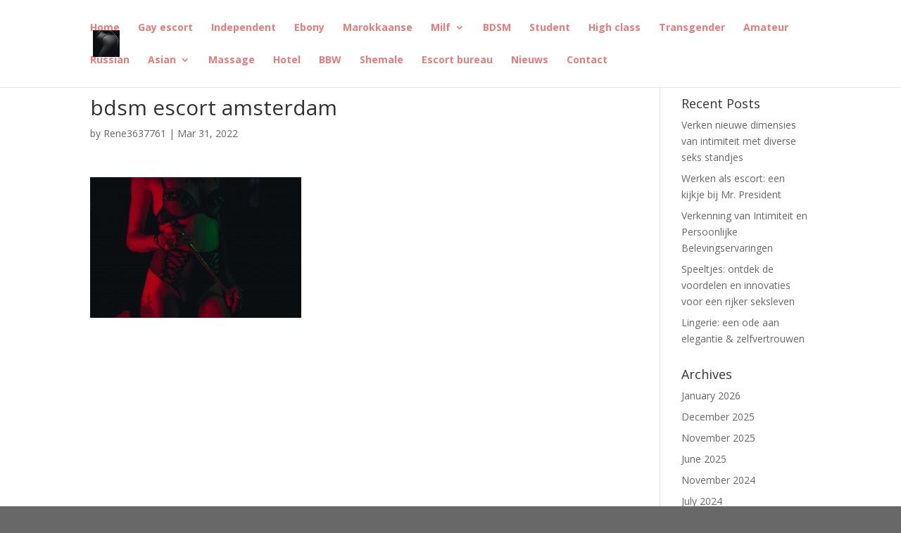

--- FILE ---
content_type: text/html; charset=UTF-8
request_url: https://amsterdamescortservices.nl/maria-vlasova-wtds0xlvfia-unsplash/
body_size: 8006
content:
<!DOCTYPE html>
<html lang="en-US">
<head>
	<meta charset="UTF-8" />
<meta http-equiv="X-UA-Compatible" content="IE=edge">
	<link rel="pingback" href="https://amsterdamescortservices.nl/xmlrpc.php" />

	<script type="text/javascript">
		document.documentElement.className = 'js';
	</script>

	<script>var et_site_url='https://amsterdamescortservices.nl';var et_post_id='368';function et_core_page_resource_fallback(a,b){"undefined"===typeof b&&(b=a.sheet.cssRules&&0===a.sheet.cssRules.length);b&&(a.onerror=null,a.onload=null,a.href?a.href=et_site_url+"/?et_core_page_resource="+a.id+et_post_id:a.src&&(a.src=et_site_url+"/?et_core_page_resource="+a.id+et_post_id))}
</script><title>bdsm escort amsterdam | Amsterdam</title>
<meta name='robots' content='max-image-preview:large' />
<link rel='dns-prefetch' href='//stats.wp.com' />
<link rel='dns-prefetch' href='//fonts.googleapis.com' />
<link rel="alternate" type="application/rss+xml" title="Amsterdam &raquo; Feed" href="https://amsterdamescortservices.nl/feed/" />
<link rel="alternate" title="oEmbed (JSON)" type="application/json+oembed" href="https://amsterdamescortservices.nl/wp-json/oembed/1.0/embed?url=https%3A%2F%2Famsterdamescortservices.nl%2Fmaria-vlasova-wtds0xlvfia-unsplash%2F" />
<link rel="alternate" title="oEmbed (XML)" type="text/xml+oembed" href="https://amsterdamescortservices.nl/wp-json/oembed/1.0/embed?url=https%3A%2F%2Famsterdamescortservices.nl%2Fmaria-vlasova-wtds0xlvfia-unsplash%2F&#038;format=xml" />
<meta content="Divi v.4.4.6" name="generator"/><style id='wp-img-auto-sizes-contain-inline-css' type='text/css'>
img:is([sizes=auto i],[sizes^="auto," i]){contain-intrinsic-size:3000px 1500px}
/*# sourceURL=wp-img-auto-sizes-contain-inline-css */
</style>

<style id='wp-emoji-styles-inline-css' type='text/css'>

	img.wp-smiley, img.emoji {
		display: inline !important;
		border: none !important;
		box-shadow: none !important;
		height: 1em !important;
		width: 1em !important;
		margin: 0 0.07em !important;
		vertical-align: -0.1em !important;
		background: none !important;
		padding: 0 !important;
	}
/*# sourceURL=wp-emoji-styles-inline-css */
</style>
<link rel='stylesheet' id='wp-block-library-css' href='https://amsterdamescortservices.nl/wp-includes/css/dist/block-library/style.min.css?ver=6.9' type='text/css' media='all' />
<style id='global-styles-inline-css' type='text/css'>
:root{--wp--preset--aspect-ratio--square: 1;--wp--preset--aspect-ratio--4-3: 4/3;--wp--preset--aspect-ratio--3-4: 3/4;--wp--preset--aspect-ratio--3-2: 3/2;--wp--preset--aspect-ratio--2-3: 2/3;--wp--preset--aspect-ratio--16-9: 16/9;--wp--preset--aspect-ratio--9-16: 9/16;--wp--preset--color--black: #000000;--wp--preset--color--cyan-bluish-gray: #abb8c3;--wp--preset--color--white: #ffffff;--wp--preset--color--pale-pink: #f78da7;--wp--preset--color--vivid-red: #cf2e2e;--wp--preset--color--luminous-vivid-orange: #ff6900;--wp--preset--color--luminous-vivid-amber: #fcb900;--wp--preset--color--light-green-cyan: #7bdcb5;--wp--preset--color--vivid-green-cyan: #00d084;--wp--preset--color--pale-cyan-blue: #8ed1fc;--wp--preset--color--vivid-cyan-blue: #0693e3;--wp--preset--color--vivid-purple: #9b51e0;--wp--preset--gradient--vivid-cyan-blue-to-vivid-purple: linear-gradient(135deg,rgb(6,147,227) 0%,rgb(155,81,224) 100%);--wp--preset--gradient--light-green-cyan-to-vivid-green-cyan: linear-gradient(135deg,rgb(122,220,180) 0%,rgb(0,208,130) 100%);--wp--preset--gradient--luminous-vivid-amber-to-luminous-vivid-orange: linear-gradient(135deg,rgb(252,185,0) 0%,rgb(255,105,0) 100%);--wp--preset--gradient--luminous-vivid-orange-to-vivid-red: linear-gradient(135deg,rgb(255,105,0) 0%,rgb(207,46,46) 100%);--wp--preset--gradient--very-light-gray-to-cyan-bluish-gray: linear-gradient(135deg,rgb(238,238,238) 0%,rgb(169,184,195) 100%);--wp--preset--gradient--cool-to-warm-spectrum: linear-gradient(135deg,rgb(74,234,220) 0%,rgb(151,120,209) 20%,rgb(207,42,186) 40%,rgb(238,44,130) 60%,rgb(251,105,98) 80%,rgb(254,248,76) 100%);--wp--preset--gradient--blush-light-purple: linear-gradient(135deg,rgb(255,206,236) 0%,rgb(152,150,240) 100%);--wp--preset--gradient--blush-bordeaux: linear-gradient(135deg,rgb(254,205,165) 0%,rgb(254,45,45) 50%,rgb(107,0,62) 100%);--wp--preset--gradient--luminous-dusk: linear-gradient(135deg,rgb(255,203,112) 0%,rgb(199,81,192) 50%,rgb(65,88,208) 100%);--wp--preset--gradient--pale-ocean: linear-gradient(135deg,rgb(255,245,203) 0%,rgb(182,227,212) 50%,rgb(51,167,181) 100%);--wp--preset--gradient--electric-grass: linear-gradient(135deg,rgb(202,248,128) 0%,rgb(113,206,126) 100%);--wp--preset--gradient--midnight: linear-gradient(135deg,rgb(2,3,129) 0%,rgb(40,116,252) 100%);--wp--preset--font-size--small: 13px;--wp--preset--font-size--medium: 20px;--wp--preset--font-size--large: 36px;--wp--preset--font-size--x-large: 42px;--wp--preset--spacing--20: 0.44rem;--wp--preset--spacing--30: 0.67rem;--wp--preset--spacing--40: 1rem;--wp--preset--spacing--50: 1.5rem;--wp--preset--spacing--60: 2.25rem;--wp--preset--spacing--70: 3.38rem;--wp--preset--spacing--80: 5.06rem;--wp--preset--shadow--natural: 6px 6px 9px rgba(0, 0, 0, 0.2);--wp--preset--shadow--deep: 12px 12px 50px rgba(0, 0, 0, 0.4);--wp--preset--shadow--sharp: 6px 6px 0px rgba(0, 0, 0, 0.2);--wp--preset--shadow--outlined: 6px 6px 0px -3px rgb(255, 255, 255), 6px 6px rgb(0, 0, 0);--wp--preset--shadow--crisp: 6px 6px 0px rgb(0, 0, 0);}:where(.is-layout-flex){gap: 0.5em;}:where(.is-layout-grid){gap: 0.5em;}body .is-layout-flex{display: flex;}.is-layout-flex{flex-wrap: wrap;align-items: center;}.is-layout-flex > :is(*, div){margin: 0;}body .is-layout-grid{display: grid;}.is-layout-grid > :is(*, div){margin: 0;}:where(.wp-block-columns.is-layout-flex){gap: 2em;}:where(.wp-block-columns.is-layout-grid){gap: 2em;}:where(.wp-block-post-template.is-layout-flex){gap: 1.25em;}:where(.wp-block-post-template.is-layout-grid){gap: 1.25em;}.has-black-color{color: var(--wp--preset--color--black) !important;}.has-cyan-bluish-gray-color{color: var(--wp--preset--color--cyan-bluish-gray) !important;}.has-white-color{color: var(--wp--preset--color--white) !important;}.has-pale-pink-color{color: var(--wp--preset--color--pale-pink) !important;}.has-vivid-red-color{color: var(--wp--preset--color--vivid-red) !important;}.has-luminous-vivid-orange-color{color: var(--wp--preset--color--luminous-vivid-orange) !important;}.has-luminous-vivid-amber-color{color: var(--wp--preset--color--luminous-vivid-amber) !important;}.has-light-green-cyan-color{color: var(--wp--preset--color--light-green-cyan) !important;}.has-vivid-green-cyan-color{color: var(--wp--preset--color--vivid-green-cyan) !important;}.has-pale-cyan-blue-color{color: var(--wp--preset--color--pale-cyan-blue) !important;}.has-vivid-cyan-blue-color{color: var(--wp--preset--color--vivid-cyan-blue) !important;}.has-vivid-purple-color{color: var(--wp--preset--color--vivid-purple) !important;}.has-black-background-color{background-color: var(--wp--preset--color--black) !important;}.has-cyan-bluish-gray-background-color{background-color: var(--wp--preset--color--cyan-bluish-gray) !important;}.has-white-background-color{background-color: var(--wp--preset--color--white) !important;}.has-pale-pink-background-color{background-color: var(--wp--preset--color--pale-pink) !important;}.has-vivid-red-background-color{background-color: var(--wp--preset--color--vivid-red) !important;}.has-luminous-vivid-orange-background-color{background-color: var(--wp--preset--color--luminous-vivid-orange) !important;}.has-luminous-vivid-amber-background-color{background-color: var(--wp--preset--color--luminous-vivid-amber) !important;}.has-light-green-cyan-background-color{background-color: var(--wp--preset--color--light-green-cyan) !important;}.has-vivid-green-cyan-background-color{background-color: var(--wp--preset--color--vivid-green-cyan) !important;}.has-pale-cyan-blue-background-color{background-color: var(--wp--preset--color--pale-cyan-blue) !important;}.has-vivid-cyan-blue-background-color{background-color: var(--wp--preset--color--vivid-cyan-blue) !important;}.has-vivid-purple-background-color{background-color: var(--wp--preset--color--vivid-purple) !important;}.has-black-border-color{border-color: var(--wp--preset--color--black) !important;}.has-cyan-bluish-gray-border-color{border-color: var(--wp--preset--color--cyan-bluish-gray) !important;}.has-white-border-color{border-color: var(--wp--preset--color--white) !important;}.has-pale-pink-border-color{border-color: var(--wp--preset--color--pale-pink) !important;}.has-vivid-red-border-color{border-color: var(--wp--preset--color--vivid-red) !important;}.has-luminous-vivid-orange-border-color{border-color: var(--wp--preset--color--luminous-vivid-orange) !important;}.has-luminous-vivid-amber-border-color{border-color: var(--wp--preset--color--luminous-vivid-amber) !important;}.has-light-green-cyan-border-color{border-color: var(--wp--preset--color--light-green-cyan) !important;}.has-vivid-green-cyan-border-color{border-color: var(--wp--preset--color--vivid-green-cyan) !important;}.has-pale-cyan-blue-border-color{border-color: var(--wp--preset--color--pale-cyan-blue) !important;}.has-vivid-cyan-blue-border-color{border-color: var(--wp--preset--color--vivid-cyan-blue) !important;}.has-vivid-purple-border-color{border-color: var(--wp--preset--color--vivid-purple) !important;}.has-vivid-cyan-blue-to-vivid-purple-gradient-background{background: var(--wp--preset--gradient--vivid-cyan-blue-to-vivid-purple) !important;}.has-light-green-cyan-to-vivid-green-cyan-gradient-background{background: var(--wp--preset--gradient--light-green-cyan-to-vivid-green-cyan) !important;}.has-luminous-vivid-amber-to-luminous-vivid-orange-gradient-background{background: var(--wp--preset--gradient--luminous-vivid-amber-to-luminous-vivid-orange) !important;}.has-luminous-vivid-orange-to-vivid-red-gradient-background{background: var(--wp--preset--gradient--luminous-vivid-orange-to-vivid-red) !important;}.has-very-light-gray-to-cyan-bluish-gray-gradient-background{background: var(--wp--preset--gradient--very-light-gray-to-cyan-bluish-gray) !important;}.has-cool-to-warm-spectrum-gradient-background{background: var(--wp--preset--gradient--cool-to-warm-spectrum) !important;}.has-blush-light-purple-gradient-background{background: var(--wp--preset--gradient--blush-light-purple) !important;}.has-blush-bordeaux-gradient-background{background: var(--wp--preset--gradient--blush-bordeaux) !important;}.has-luminous-dusk-gradient-background{background: var(--wp--preset--gradient--luminous-dusk) !important;}.has-pale-ocean-gradient-background{background: var(--wp--preset--gradient--pale-ocean) !important;}.has-electric-grass-gradient-background{background: var(--wp--preset--gradient--electric-grass) !important;}.has-midnight-gradient-background{background: var(--wp--preset--gradient--midnight) !important;}.has-small-font-size{font-size: var(--wp--preset--font-size--small) !important;}.has-medium-font-size{font-size: var(--wp--preset--font-size--medium) !important;}.has-large-font-size{font-size: var(--wp--preset--font-size--large) !important;}.has-x-large-font-size{font-size: var(--wp--preset--font-size--x-large) !important;}
/*# sourceURL=global-styles-inline-css */
</style>

<style id='classic-theme-styles-inline-css' type='text/css'>
/*! This file is auto-generated */
.wp-block-button__link{color:#fff;background-color:#32373c;border-radius:9999px;box-shadow:none;text-decoration:none;padding:calc(.667em + 2px) calc(1.333em + 2px);font-size:1.125em}.wp-block-file__button{background:#32373c;color:#fff;text-decoration:none}
/*# sourceURL=/wp-includes/css/classic-themes.min.css */
</style>
<link rel='stylesheet' id='divi-fonts-css' href='https://fonts.googleapis.com/css?family=Open+Sans:300italic,400italic,600italic,700italic,800italic,400,300,600,700,800&#038;subset=latin,latin-ext' type='text/css' media='all' />
<link rel='stylesheet' id='divi-style-css' href='https://amsterdamescortservices.nl/wp-content/themes/Divi/style.css?ver=4.4.6' type='text/css' media='all' />
<link rel='stylesheet' id='et-builder-googlefonts-cached-css' href='https://fonts.googleapis.com/css?family=Open+Sans%3A300%2C300italic%2Cregular%2Citalic%2C600%2C600italic%2C700%2C700italic%2C800%2C800italic&#038;ver=6.9#038;subset=latin,latin-ext' type='text/css' media='all' />
<link rel='stylesheet' id='dashicons-css' href='https://amsterdamescortservices.nl/wp-includes/css/dashicons.min.css?ver=6.9' type='text/css' media='all' />
<script type="text/javascript" src="https://amsterdamescortservices.nl/wp-includes/js/jquery/jquery.min.js?ver=3.7.1" id="jquery-core-js"></script>
<script type="text/javascript" src="https://amsterdamescortservices.nl/wp-includes/js/jquery/jquery-migrate.min.js?ver=3.4.1" id="jquery-migrate-js"></script>
<script type="text/javascript" src="https://amsterdamescortservices.nl/wp-content/themes/Divi/core/admin/js/es6-promise.auto.min.js?ver=6.9" id="es6-promise-js"></script>
<script type="text/javascript" id="et-core-api-spam-recaptcha-js-extra">
/* <![CDATA[ */
var et_core_api_spam_recaptcha = {"site_key":"","page_action":{"action":"maria_vlasova_wtds0xlvfia_unsplash"}};
//# sourceURL=et-core-api-spam-recaptcha-js-extra
/* ]]> */
</script>
<script type="text/javascript" src="https://amsterdamescortservices.nl/wp-content/themes/Divi/core/admin/js/recaptcha.js?ver=6.9" id="et-core-api-spam-recaptcha-js"></script>
<link rel="https://api.w.org/" href="https://amsterdamescortservices.nl/wp-json/" /><link rel="alternate" title="JSON" type="application/json" href="https://amsterdamescortservices.nl/wp-json/wp/v2/media/368" /><link rel="EditURI" type="application/rsd+xml" title="RSD" href="https://amsterdamescortservices.nl/xmlrpc.php?rsd" />
<meta name="generator" content="WordPress 6.9" />
<link rel="canonical" href="https://amsterdamescortservices.nl/maria-vlasova-wtds0xlvfia-unsplash/" />
<link rel='shortlink' href='https://amsterdamescortservices.nl/?p=368' />
	<style>img#wpstats{display:none}</style>
		<meta name="viewport" content="width=device-width, initial-scale=1.0, maximum-scale=1.0, user-scalable=0" /><style type="text/css" id="custom-background-css">
body.custom-background { background-color: #686868; }
</style>
	<link rel="icon" href="https://amsterdamescortservices.nl/wp-content/uploads/2022/05/cropped-pexels-alexander-krivitskiy-1548274-32x32.jpg" sizes="32x32" />
<link rel="icon" href="https://amsterdamescortservices.nl/wp-content/uploads/2022/05/cropped-pexels-alexander-krivitskiy-1548274-192x192.jpg" sizes="192x192" />
<link rel="apple-touch-icon" href="https://amsterdamescortservices.nl/wp-content/uploads/2022/05/cropped-pexels-alexander-krivitskiy-1548274-180x180.jpg" />
<meta name="msapplication-TileImage" content="https://amsterdamescortservices.nl/wp-content/uploads/2022/05/cropped-pexels-alexander-krivitskiy-1548274-270x270.jpg" />
<link rel="stylesheet" id="et-divi-customizer-global-cached-inline-styles" href="https://amsterdamescortservices.nl/wp-content/et-cache/global/et-divi-customizer-global-1768496353406.min.css" onerror="et_core_page_resource_fallback(this, true)" onload="et_core_page_resource_fallback(this)" /></head>
<body class="attachment wp-singular attachment-template-default single single-attachment postid-368 attachmentid-368 attachment-jpeg custom-background wp-theme-Divi et_pb_button_helper_class et_fixed_nav et_show_nav et_primary_nav_dropdown_animation_fade et_secondary_nav_dropdown_animation_fade et_header_style_left et_pb_footer_columns3 et_cover_background et_pb_gutter osx et_pb_gutters3 et_right_sidebar et_divi_theme et-db et_minified_js et_minified_css">
	<div id="page-container">

	
	
			<header id="main-header" data-height-onload="63">
			<div class="container clearfix et_menu_container">
							<div class="logo_container">
					<span class="logo_helper"></span>
					<a href="https://amsterdamescortservices.nl/">
						<img src="https://amsterdamescortservices.nl/wp-content/uploads/2022/05/cropped-pexels-alexander-krivitskiy-1548274.jpg" alt="Amsterdam" id="logo" data-height-percentage="31" />
					</a>
				</div>
							<div id="et-top-navigation" data-height="63" data-fixed-height="40">
											<nav id="top-menu-nav">
						<ul id="top-menu" class="nav"><li id="menu-item-193" class="menu-item menu-item-type-post_type menu-item-object-page menu-item-home menu-item-193"><a href="https://amsterdamescortservices.nl/">Home</a></li>
<li id="menu-item-192" class="menu-item menu-item-type-post_type menu-item-object-page menu-item-192"><a href="https://amsterdamescortservices.nl/gay-escort/">Gay escort</a></li>
<li id="menu-item-605" class="menu-item menu-item-type-post_type menu-item-object-page menu-item-605"><a href="https://amsterdamescortservices.nl/independent/">Independent</a></li>
<li id="menu-item-601" class="menu-item menu-item-type-post_type menu-item-object-page menu-item-601"><a href="https://amsterdamescortservices.nl/ebony/">Ebony</a></li>
<li id="menu-item-608" class="menu-item menu-item-type-post_type menu-item-object-page menu-item-608"><a href="https://amsterdamescortservices.nl/marokkaanse/">Marokkaanse</a></li>
<li id="menu-item-611" class="menu-item menu-item-type-post_type menu-item-object-page menu-item-has-children menu-item-611"><a href="https://amsterdamescortservices.nl/milf/">Milf</a>
<ul class="sub-menu">
	<li id="menu-item-610" class="menu-item menu-item-type-post_type menu-item-object-page menu-item-610"><a href="https://amsterdamescortservices.nl/mature/">Mature</a></li>
</ul>
</li>
<li id="menu-item-598" class="menu-item menu-item-type-post_type menu-item-object-page menu-item-598"><a href="https://amsterdamescortservices.nl/bdsm/">BDSM</a></li>
<li id="menu-item-614" class="menu-item menu-item-type-post_type menu-item-object-page menu-item-614"><a href="https://amsterdamescortservices.nl/student/">Student</a></li>
<li id="menu-item-603" class="menu-item menu-item-type-post_type menu-item-object-page menu-item-603"><a href="https://amsterdamescortservices.nl/high-class/">High class</a></li>
<li id="menu-item-617" class="menu-item menu-item-type-post_type menu-item-object-page menu-item-617"><a href="https://amsterdamescortservices.nl/transgender/">Transgender</a></li>
<li id="menu-item-595" class="menu-item menu-item-type-post_type menu-item-object-page menu-item-595"><a href="https://amsterdamescortservices.nl/amateur/">Amateur</a></li>
<li id="menu-item-612" class="menu-item menu-item-type-post_type menu-item-object-page menu-item-612"><a href="https://amsterdamescortservices.nl/russian/">Russian</a></li>
<li id="menu-item-596" class="menu-item menu-item-type-post_type menu-item-object-page menu-item-has-children menu-item-596"><a href="https://amsterdamescortservices.nl/asian/">Asian</a>
<ul class="sub-menu">
	<li id="menu-item-599" class="menu-item menu-item-type-post_type menu-item-object-page menu-item-599"><a href="https://amsterdamescortservices.nl/chinese/">Chinese</a></li>
	<li id="menu-item-606" class="menu-item menu-item-type-post_type menu-item-object-page menu-item-606"><a href="https://amsterdamescortservices.nl/indian/">Indian</a></li>
	<li id="menu-item-607" class="menu-item menu-item-type-post_type menu-item-object-page menu-item-607"><a href="https://amsterdamescortservices.nl/japans/">Japans</a></li>
	<li id="menu-item-615" class="menu-item menu-item-type-post_type menu-item-object-page menu-item-615"><a href="https://amsterdamescortservices.nl/thai/">Thai</a></li>
</ul>
</li>
<li id="menu-item-609" class="menu-item menu-item-type-post_type menu-item-object-page menu-item-609"><a href="https://amsterdamescortservices.nl/massage/">Massage</a></li>
<li id="menu-item-604" class="menu-item menu-item-type-post_type menu-item-object-page menu-item-604"><a href="https://amsterdamescortservices.nl/hotel/">Hotel</a></li>
<li id="menu-item-597" class="menu-item menu-item-type-post_type menu-item-object-page menu-item-597"><a href="https://amsterdamescortservices.nl/bbw/">BBW</a></li>
<li id="menu-item-613" class="menu-item menu-item-type-post_type menu-item-object-page menu-item-613"><a href="https://amsterdamescortservices.nl/shemale/">Shemale</a></li>
<li id="menu-item-602" class="menu-item menu-item-type-post_type menu-item-object-page menu-item-602"><a href="https://amsterdamescortservices.nl/escort-bureau/">Escort bureau</a></li>
<li id="menu-item-652" class="menu-item menu-item-type-post_type menu-item-object-page menu-item-652"><a href="https://amsterdamescortservices.nl/nieuws/">Nieuws</a></li>
<li id="menu-item-600" class="menu-item menu-item-type-post_type menu-item-object-page menu-item-600"><a href="https://amsterdamescortservices.nl/contact/">Contact</a></li>
</ul>						</nav>
					
					
					
					
					<div id="et_mobile_nav_menu">
				<div class="mobile_nav closed">
					<span class="select_page">Select Page</span>
					<span class="mobile_menu_bar mobile_menu_bar_toggle"></span>
				</div>
			</div>				</div> <!-- #et-top-navigation -->
			</div> <!-- .container -->
			<div class="et_search_outer">
				<div class="container et_search_form_container">
					<form role="search" method="get" class="et-search-form" action="https://amsterdamescortservices.nl/">
					<input type="search" class="et-search-field" placeholder="Search &hellip;" value="" name="s" title="Search for:" />					</form>
					<span class="et_close_search_field"></span>
				</div>
			</div>
		</header> <!-- #main-header -->
			<div id="et-main-area">
	
<div id="main-content">
		<div class="container">
		<div id="content-area" class="clearfix">
			<div id="left-area">
											<article id="post-368" class="et_pb_post post-368 attachment type-attachment status-inherit hentry">
											<div class="et_post_meta_wrapper">
							<h1 class="entry-title">bdsm escort amsterdam</h1>

						<p class="post-meta"> by <span class="author vcard"><a href="https://amsterdamescortservices.nl/author/Rene3637761/" title="Posts by Rene3637761" rel="author">Rene3637761</a></span> | <span class="published">Mar 31, 2022</span></p>
												</div> <!-- .et_post_meta_wrapper -->
				
					<div class="entry-content">
					<p class="attachment"><a href='https://amsterdamescortservices.nl/wp-content/uploads/2022/03/maria-vlasova-WTDS0XlVFiA-unsplash.jpg'><img fetchpriority="high" decoding="async" width="300" height="200" src="https://amsterdamescortservices.nl/wp-content/uploads/2022/03/maria-vlasova-WTDS0XlVFiA-unsplash-300x200.jpg" class="attachment-medium size-medium" alt="bdsm escort amsterdam" /></a></p>
					</div> <!-- .entry-content -->
					<div class="et_post_meta_wrapper">
										</div> <!-- .et_post_meta_wrapper -->
				</article> <!-- .et_pb_post -->

						</div> <!-- #left-area -->

				<div id="sidebar">
		
		<div id="recent-posts-2" class="et_pb_widget widget_recent_entries">
		<h4 class="widgettitle">Recent Posts</h4>
		<ul>
											<li>
					<a href="https://amsterdamescortservices.nl/verken-nieuwe-dimensies-van-intimiteit-met-diverse-seks-standjes/">Verken nieuwe dimensies van intimiteit met diverse seks standjes</a>
									</li>
											<li>
					<a href="https://amsterdamescortservices.nl/werken-als-escort-een-kijkje-bij-mr-president/">Werken als escort: een kijkje bij Mr. President</a>
									</li>
											<li>
					<a href="https://amsterdamescortservices.nl/verkenning-van-intimiteit-en-persoonlijke-belevingservaringen/">Verkenning van Intimiteit en Persoonlijke Belevingservaringen</a>
									</li>
											<li>
					<a href="https://amsterdamescortservices.nl/speeltjes-ontdek-de-voordelen-en-innovaties-voor-een-rijker-seksleven/">Speeltjes: ontdek de voordelen en innovaties voor een rijker seksleven</a>
									</li>
											<li>
					<a href="https://amsterdamescortservices.nl/lingerie-een-ode-aan-elegantie-zelfvertrouwen/">Lingerie: een ode aan elegantie &#038; zelfvertrouwen</a>
									</li>
					</ul>

		</div> <!-- end .et_pb_widget --><div id="archives-2" class="et_pb_widget widget_archive"><h4 class="widgettitle">Archives</h4>
			<ul>
					<li><a href='https://amsterdamescortservices.nl/2026/01/'>January 2026</a></li>
	<li><a href='https://amsterdamescortservices.nl/2025/12/'>December 2025</a></li>
	<li><a href='https://amsterdamescortservices.nl/2025/11/'>November 2025</a></li>
	<li><a href='https://amsterdamescortservices.nl/2025/06/'>June 2025</a></li>
	<li><a href='https://amsterdamescortservices.nl/2024/11/'>November 2024</a></li>
	<li><a href='https://amsterdamescortservices.nl/2024/07/'>July 2024</a></li>
	<li><a href='https://amsterdamescortservices.nl/2024/06/'>June 2024</a></li>
	<li><a href='https://amsterdamescortservices.nl/2022/08/'>August 2022</a></li>
			</ul>

			</div> <!-- end .et_pb_widget --><div id="search-2" class="et_pb_widget widget_search"><form role="search" method="get" id="searchform" class="searchform" action="https://amsterdamescortservices.nl/">
				<div>
					<label class="screen-reader-text" for="s">Search for:</label>
					<input type="text" value="" name="s" id="s" />
					<input type="submit" id="searchsubmit" value="Search" />
				</div>
			</form></div> <!-- end .et_pb_widget -->	</div> <!-- end #sidebar -->
		</div> <!-- #content-area -->
	</div> <!-- .container -->
	</div> <!-- #main-content -->


			<footer id="main-footer">
				
<div class="container">
    <div id="footer-widgets" class="clearfix">
		<div class="footer-widget"><div id="text-3" class="fwidget et_pb_widget widget_text">			<div class="textwidget"><p>&nbsp;</p>
<p><strong>amsterdamescortservices.nl</strong><br />
<a href="https://amsterdamescortservices.nl/">Home</a><br />
<a href="https://amsterdamescortservices.nl/nieuws/">Nieuws</a><br />
<a href="https://amsterdamescortservices.nl/onze-sites/">Onze sites</a><br />
<a href="https://amsterdamescortservices.nl/contact/">Contact</a></p>
</div>
		</div> <!-- end .fwidget --></div> <!-- end .footer-widget --><div class="footer-widget"><div id="media_image-2" class="fwidget et_pb_widget widget_media_image"><img width="201" height="300" src="https://amsterdamescortservices.nl/wp-content/uploads/2022/05/pexels-alexander-krivitskiy-1548274-201x300.jpg" class="image wp-image-650  attachment-medium size-medium" alt="" style="max-width: 100%; height: auto;" decoding="async" loading="lazy" /></div> <!-- end .fwidget --></div> <!-- end .footer-widget --><div class="footer-widget">
		<div id="recent-posts-3" class="fwidget et_pb_widget widget_recent_entries">
		<h4 class="title">Recent Posts</h4>
		<ul>
											<li>
					<a href="https://amsterdamescortservices.nl/verken-nieuwe-dimensies-van-intimiteit-met-diverse-seks-standjes/">Verken nieuwe dimensies van intimiteit met diverse seks standjes</a>
									</li>
											<li>
					<a href="https://amsterdamescortservices.nl/werken-als-escort-een-kijkje-bij-mr-president/">Werken als escort: een kijkje bij Mr. President</a>
									</li>
											<li>
					<a href="https://amsterdamescortservices.nl/verkenning-van-intimiteit-en-persoonlijke-belevingservaringen/">Verkenning van Intimiteit en Persoonlijke Belevingservaringen</a>
									</li>
											<li>
					<a href="https://amsterdamescortservices.nl/speeltjes-ontdek-de-voordelen-en-innovaties-voor-een-rijker-seksleven/">Speeltjes: ontdek de voordelen en innovaties voor een rijker seksleven</a>
									</li>
											<li>
					<a href="https://amsterdamescortservices.nl/lingerie-een-ode-aan-elegantie-zelfvertrouwen/">Lingerie: een ode aan elegantie &#038; zelfvertrouwen</a>
									</li>
					</ul>

		</div> <!-- end .fwidget --></div> <!-- end .footer-widget -->    </div> <!-- #footer-widgets -->
</div>    <!-- .container -->

		
				<div id="footer-bottom">
					<div class="container clearfix">
									</div>	<!-- .container -->
				</div>
			</footer> <!-- #main-footer -->
		</div> <!-- #et-main-area -->


	</div> <!-- #page-container -->

	<script type="speculationrules">
{"prefetch":[{"source":"document","where":{"and":[{"href_matches":"/*"},{"not":{"href_matches":["/wp-*.php","/wp-admin/*","/wp-content/uploads/*","/wp-content/*","/wp-content/plugins/*","/wp-content/themes/Divi/*","/*\\?(.+)"]}},{"not":{"selector_matches":"a[rel~=\"nofollow\"]"}},{"not":{"selector_matches":".no-prefetch, .no-prefetch a"}}]},"eagerness":"conservative"}]}
</script>
<script type="text/javascript" id="divi-custom-script-js-extra">
/* <![CDATA[ */
var DIVI = {"item_count":"%d Item","items_count":"%d Items"};
var et_shortcodes_strings = {"previous":"Previous","next":"Next"};
var et_pb_custom = {"ajaxurl":"https://amsterdamescortservices.nl/wp-admin/admin-ajax.php","images_uri":"https://amsterdamescortservices.nl/wp-content/themes/Divi/images","builder_images_uri":"https://amsterdamescortservices.nl/wp-content/themes/Divi/includes/builder/images","et_frontend_nonce":"21a71f3aef","subscription_failed":"Please, check the fields below to make sure you entered the correct information.","et_ab_log_nonce":"2341aba12e","fill_message":"Please, fill in the following fields:","contact_error_message":"Please, fix the following errors:","invalid":"Invalid email","captcha":"Captcha","prev":"Prev","previous":"Previous","next":"Next","wrong_captcha":"You entered the wrong number in captcha.","wrong_checkbox":"Checkbox","ignore_waypoints":"no","is_divi_theme_used":"1","widget_search_selector":".widget_search","ab_tests":[],"is_ab_testing_active":"","page_id":"368","unique_test_id":"","ab_bounce_rate":"5","is_cache_plugin_active":"no","is_shortcode_tracking":"","tinymce_uri":""}; var et_frontend_scripts = {"builderCssContainerPrefix":"#et-boc","builderCssLayoutPrefix":"#et-boc .et-l"};
var et_pb_box_shadow_elements = [];
var et_pb_motion_elements = {"desktop":[],"tablet":[],"phone":[]};
//# sourceURL=divi-custom-script-js-extra
/* ]]> */
</script>
<script type="text/javascript" src="https://amsterdamescortservices.nl/wp-content/themes/Divi/js/custom.unified.js?ver=4.4.6" id="divi-custom-script-js"></script>
<script type="text/javascript" id="et-builder-cpt-modules-wrapper-js-extra">
/* <![CDATA[ */
var et_modules_wrapper = {"builderCssContainerPrefix":"#et-boc","builderCssLayoutPrefix":"#et-boc .et-l"};
//# sourceURL=et-builder-cpt-modules-wrapper-js-extra
/* ]]> */
</script>
<script type="text/javascript" src="https://amsterdamescortservices.nl/wp-content/themes/Divi/includes/builder/scripts/cpt-modules-wrapper.js?ver=4.4.6" id="et-builder-cpt-modules-wrapper-js"></script>
<script type="text/javascript" src="https://amsterdamescortservices.nl/wp-content/themes/Divi/core/admin/js/common.js?ver=4.4.6" id="et-core-common-js"></script>
<script type="text/javascript" id="jetpack-stats-js-before">
/* <![CDATA[ */
_stq = window._stq || [];
_stq.push([ "view", {"v":"ext","blog":"198899421","post":"368","tz":"0","srv":"amsterdamescortservices.nl","j":"1:15.4"} ]);
_stq.push([ "clickTrackerInit", "198899421", "368" ]);
//# sourceURL=jetpack-stats-js-before
/* ]]> */
</script>
<script type="text/javascript" src="https://stats.wp.com/e-202604.js" id="jetpack-stats-js" defer="defer" data-wp-strategy="defer"></script>
<script id="wp-emoji-settings" type="application/json">
{"baseUrl":"https://s.w.org/images/core/emoji/17.0.2/72x72/","ext":".png","svgUrl":"https://s.w.org/images/core/emoji/17.0.2/svg/","svgExt":".svg","source":{"concatemoji":"https://amsterdamescortservices.nl/wp-includes/js/wp-emoji-release.min.js?ver=6.9"}}
</script>
<script type="module">
/* <![CDATA[ */
/*! This file is auto-generated */
const a=JSON.parse(document.getElementById("wp-emoji-settings").textContent),o=(window._wpemojiSettings=a,"wpEmojiSettingsSupports"),s=["flag","emoji"];function i(e){try{var t={supportTests:e,timestamp:(new Date).valueOf()};sessionStorage.setItem(o,JSON.stringify(t))}catch(e){}}function c(e,t,n){e.clearRect(0,0,e.canvas.width,e.canvas.height),e.fillText(t,0,0);t=new Uint32Array(e.getImageData(0,0,e.canvas.width,e.canvas.height).data);e.clearRect(0,0,e.canvas.width,e.canvas.height),e.fillText(n,0,0);const a=new Uint32Array(e.getImageData(0,0,e.canvas.width,e.canvas.height).data);return t.every((e,t)=>e===a[t])}function p(e,t){e.clearRect(0,0,e.canvas.width,e.canvas.height),e.fillText(t,0,0);var n=e.getImageData(16,16,1,1);for(let e=0;e<n.data.length;e++)if(0!==n.data[e])return!1;return!0}function u(e,t,n,a){switch(t){case"flag":return n(e,"\ud83c\udff3\ufe0f\u200d\u26a7\ufe0f","\ud83c\udff3\ufe0f\u200b\u26a7\ufe0f")?!1:!n(e,"\ud83c\udde8\ud83c\uddf6","\ud83c\udde8\u200b\ud83c\uddf6")&&!n(e,"\ud83c\udff4\udb40\udc67\udb40\udc62\udb40\udc65\udb40\udc6e\udb40\udc67\udb40\udc7f","\ud83c\udff4\u200b\udb40\udc67\u200b\udb40\udc62\u200b\udb40\udc65\u200b\udb40\udc6e\u200b\udb40\udc67\u200b\udb40\udc7f");case"emoji":return!a(e,"\ud83e\u1fac8")}return!1}function f(e,t,n,a){let r;const o=(r="undefined"!=typeof WorkerGlobalScope&&self instanceof WorkerGlobalScope?new OffscreenCanvas(300,150):document.createElement("canvas")).getContext("2d",{willReadFrequently:!0}),s=(o.textBaseline="top",o.font="600 32px Arial",{});return e.forEach(e=>{s[e]=t(o,e,n,a)}),s}function r(e){var t=document.createElement("script");t.src=e,t.defer=!0,document.head.appendChild(t)}a.supports={everything:!0,everythingExceptFlag:!0},new Promise(t=>{let n=function(){try{var e=JSON.parse(sessionStorage.getItem(o));if("object"==typeof e&&"number"==typeof e.timestamp&&(new Date).valueOf()<e.timestamp+604800&&"object"==typeof e.supportTests)return e.supportTests}catch(e){}return null}();if(!n){if("undefined"!=typeof Worker&&"undefined"!=typeof OffscreenCanvas&&"undefined"!=typeof URL&&URL.createObjectURL&&"undefined"!=typeof Blob)try{var e="postMessage("+f.toString()+"("+[JSON.stringify(s),u.toString(),c.toString(),p.toString()].join(",")+"));",a=new Blob([e],{type:"text/javascript"});const r=new Worker(URL.createObjectURL(a),{name:"wpTestEmojiSupports"});return void(r.onmessage=e=>{i(n=e.data),r.terminate(),t(n)})}catch(e){}i(n=f(s,u,c,p))}t(n)}).then(e=>{for(const n in e)a.supports[n]=e[n],a.supports.everything=a.supports.everything&&a.supports[n],"flag"!==n&&(a.supports.everythingExceptFlag=a.supports.everythingExceptFlag&&a.supports[n]);var t;a.supports.everythingExceptFlag=a.supports.everythingExceptFlag&&!a.supports.flag,a.supports.everything||((t=a.source||{}).concatemoji?r(t.concatemoji):t.wpemoji&&t.twemoji&&(r(t.twemoji),r(t.wpemoji)))});
//# sourceURL=https://amsterdamescortservices.nl/wp-includes/js/wp-emoji-loader.min.js
/* ]]> */
</script>
</body>
</html>


<!-- Page supported by LiteSpeed Cache 7.7 on 2026-01-23 17:01:31 -->